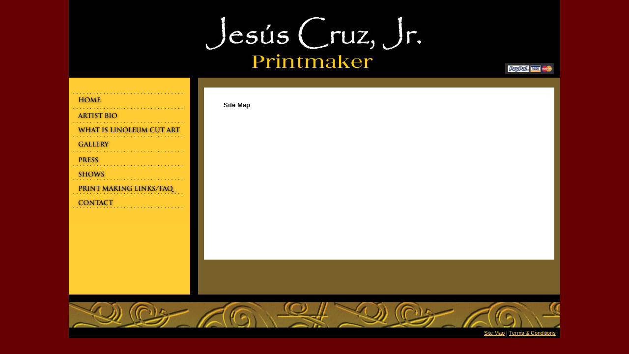

--- FILE ---
content_type: text/html
request_url: http://cruzprints.com/SiteMap.html
body_size: 1658
content:
<html>
<head>
<title>Jesus Cruz, Jr. Linoleum Cut Prints</title>
<meta http-equiv="Content-Type" content="text/html; charset=iso-8859-1">
<style type="text/css">
<!--
body {
	background-color: #660000;
}
.style1 {
	color: #FFCC33;
	font-size: 11px;
}
body,td,th {
	font-family: Verdana, Arial, Helvetica, sans-serif;
	font-size: 13px;
}
.style2 {color: #000000}
a:link {
	color: #FFCE34;
}
a:visited {
	color: #FFFF99;
}
a:hover {
	color: #993300;
}
-->
</style>
<script type="text/javascript">
<!--
function MM_swapImgRestore() { //v3.0
  var i,x,a=document.MM_sr; for(i=0;a&&i<a.length&&(x=a[i])&&x.oSrc;i++) x.src=x.oSrc;
}
function MM_preloadImages() { //v3.0
  var d=document; if(d.images){ if(!d.MM_p) d.MM_p=new Array();
    var i,j=d.MM_p.length,a=MM_preloadImages.arguments; for(i=0; i<a.length; i++)
    if (a[i].indexOf("#")!=0){ d.MM_p[j]=new Image; d.MM_p[j++].src=a[i];}}
}

function MM_findObj(n, d) { //v4.01
  var p,i,x;  if(!d) d=document; if((p=n.indexOf("?"))>0&&parent.frames.length) {
    d=parent.frames[n.substring(p+1)].document; n=n.substring(0,p);}
  if(!(x=d[n])&&d.all) x=d.all[n]; for (i=0;!x&&i<d.forms.length;i++) x=d.forms[i][n];
  for(i=0;!x&&d.layers&&i<d.layers.length;i++) x=MM_findObj(n,d.layers[i].document);
  if(!x && d.getElementById) x=d.getElementById(n); return x;
}

function MM_swapImage() { //v3.0
  var i,j=0,x,a=MM_swapImage.arguments; document.MM_sr=new Array; for(i=0;i<(a.length-2);i+=3)
   if ((x=MM_findObj(a[i]))!=null){document.MM_sr[j++]=x; if(!x.oSrc) x.oSrc=x.src; x.src=a[i+2];}
}
//-->
</script>
</head>
<body leftmargin="0" topmargin="0" marginwidth="0" marginheight="0" onLoad="MM_preloadImages('images/INDEX-over_04.jpg','images/INDEX-over_07.jpg','images/INDEX-over_08.jpg','images/INDEX-over_13.jpg','images/INDEX-over_20.jpg','images/INDEX-over_21.jpg','images/INDEX-over_22.jpg','images/INDEX-over_23.jpg')">
<!-- ImageReady Slices (INDEX.psd) -->
<table width="1000" height="686" border="0" align="center" cellpadding="0" cellspacing="0" id="Table_01">
<tr>
		<td>
			<img src="images/INDEX_01.jpg" width="247" height="158" alt=""></td>
		<td>
			<img src="images/INDEX_02.jpg" width="16" height="158" alt=""></td>
		<td colspan="4">
			<img src="images/INDEX_03.jpg" width="737" height="158" alt=""></td>
  </tr>
	<tr>
		<td valign="top" bgcolor="#FFCE34"><a href="INDEX.html" onMouseOut="MM_swapImgRestore()" onMouseOver="MM_swapImage('Image27','','images/INDEX-over_04.jpg',1)"><img src="images/INDEX_04.jpg" name="Image27" width="247" height="56" border="0"></a><a href="ArtistBio.html" onMouseOut="MM_swapImgRestore()" onMouseOver="MM_swapImage('Image28','','images/INDEX-over_07.jpg',1)"><br>
	    <img src="images/INDEX_07.jpg" name="Image28" width="247" height="29" border="0"><br>
		</a><a href="What.html" onMouseOut="MM_swapImgRestore()" onMouseOver="MM_swapImage('Image29','','images/INDEX-over_08.jpg',1)"><img src="images/INDEX_08.jpg" name="Image29" width="247" height="27" border="0"><br>
        </a><a href="Gallery.html" onMouseOut="MM_swapImgRestore()" onMouseOver="MM_swapImage('Image30','','images/INDEX-over_13.jpg',1)"><img src="images/INDEX_13.jpg" name="Image30" width="247" height="30" border="0"><br>
        </a><a href="Press.html" onMouseOut="MM_swapImgRestore()" onMouseOver="MM_swapImage('Image36','','images/INDEX-over_20.jpg',1)"><img src="images/INDEX_20.jpg" name="Image36" width="247" height="32" border="0"><br>
        </a><a href="shows.html" onMouseOut="MM_swapImgRestore()" onMouseOver="MM_swapImage('Image37','','images/INDEX-over_21.jpg',1)"><img src="images/INDEX_21.jpg" name="Image37" width="247" height="28" border="0"><br>
        </a><a href="PrintLinks.html" onMouseOut="MM_swapImgRestore()" onMouseOver="MM_swapImage('Image38','','images/INDEX-over_22.jpg',1)"><img src="images/INDEX_22.jpg" name="Image38" width="247" height="29" border="0"><br>
        </a><a href="Contact.html" onMouseOut="MM_swapImgRestore()" onMouseOver="MM_swapImage('Image39','','images/INDEX-over_23.jpg',1)"><img src="images/INDEX_23.jpg" name="Image39" width="247" height="28" border="0"><br>
        <img src="images/INDEX_24.jpg" alt="" width="247" height="40" border="0"></a><a href="#" onMouseOut="MM_swapImgRestore()" onMouseOver="MM_swapImage('Image27','','images/INDEX-over_04.jpg',1)"><br>
      </a></td>
<td valign="top" bgcolor="#000000">
			<img src="images/INDEX_05.jpg" width="16" height="441" alt=""></td>
	  <td colspan="4" valign="top" bgcolor="#77602A"><table width="713" border="0" align="center" cellpadding="0" cellspacing="0">
          <tr>
            <td height="20">&nbsp;</td>
          </tr>
          
          <tr>
            <td height="350" valign="top" bgcolor="#FFFFFF"><blockquote>
              <p>&nbsp;</p>
              <p><strong>Site Map</strong></p>
              </blockquote></td>
          </tr>
        </table>		  </td>
	</tr>
	
	
	<tr>
		<td height="15" colspan="6" bgcolor="#000000">&nbsp;</td>
	</tr>
	<tr>
		<td colspan="6">
			<img src="images/INDEX_26.jpg" width="1000" height="53" alt=""></td>
	</tr>
	<tr>
		<td height="20" colspan="6" bgcolor="#000000"><div align="right" class="style1">
		  <p><a href="SiteMap.html">Site Map</a> | <a href="Terms.html">Terms &amp; Conditions</a><span class="style2"> ..</span></p>
	  </div></td>
  </tr>
</table>
<!-- End ImageReady Slices -->
</body>
</html>